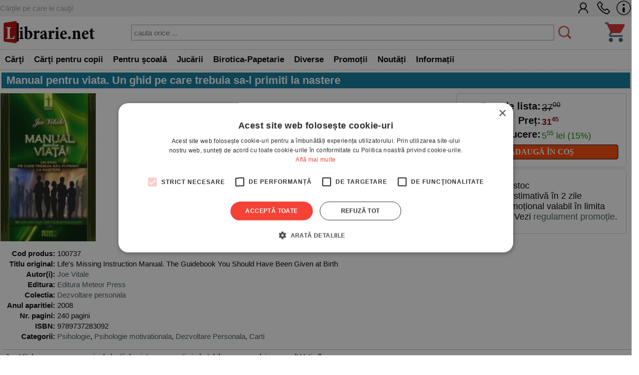

--- FILE ---
content_type: text/html; charset=UTF-8
request_url: https://www.librarie.net/p/100737/manual-pentru-viata-un-ghid-pe-care-trebuia-sa-l-primiti-la-nastere
body_size: 67129
content:

<!DOCTYPE html>
<html lang="ro">
<head>
<title>Manual pentru viata. Un ghid pe care trebuia sa-l primiti la nastere - Joe Vitale</title>
<meta charset="utf-8">
<meta name="viewport" content="width=device-width, initial-scale=1.0">
<link rel="stylesheet" href="/css/style.css?260102">
<link rel="stylesheet" href="/css/menu.css?260102">
<link rel="stylesheet" href="/css/bf.css?260102">
<link rel="stylesheet" href="https://cdnjs.cloudflare.com/ajax/libs/font-awesome/6.4.0/css/all.min.css">
<link rel="shortcut icon" href="/favicon.ico">
<link rel="stylesheet" type="text/css" href="/css/produs.css?260102">        
<link rel="canonical" href="https://www.librarie.net/p/100737/manual-pentru-viata-un-ghid-pe-care-trebuia-sa-l-primiti-la-nastere">
    
<meta property="og:title" content="Manual pentru viata. Un ghid pe care trebuia sa-l primiti la nastere">            
<meta property="og:description" content="Joe Vitale va propune o serie de lectii de viata ca garantie imbatabila a succesului personal! Veti afla cum sa: Traiti la maxim orice clipa. Faceti fata perioadelor dificile. Valorificati sansele propice obtinerii succesului. Fiti dumneavoastra insiva. Credeti in propria persoana. Descoperiti sensul vietii. Lucrati in echipa. Va acceptati greselile pentru a persevera. Gasiti definitia personala a succesului.">
<meta name="description" content="Manual pentru viata. Un ghid pe care trebuia sa-l primiti la nastere - Cărţile pe care le cauţi. - Comandă acum! - Joe Vitale - Carte  in stoc - Comandă acum! Livrare rapidă">

<script src="/js/my.js?260102"></script>

<script>

!function(f,b,e,v,n,t,s)
{if(f.fbq)return;n=f.fbq=function(){n.callMethod?
n.callMethod.apply(n,arguments):n.queue.push(arguments)};
if(!f._fbq)f._fbq=n;n.push=n;n.loaded=!0;n.version='2.0';
n.queue=[];t=b.createElement(e);t.async=!0;
t.src=v;s=b.getElementsByTagName(e)[0];
s.parentNode.insertBefore(t,s)}(window, document,'script',
'https://connect.facebook.net/en_US/fbevents.js');
fbq('init', '1566832486900499');
fbq('track', 'PageView');


window.dataLayer = window.dataLayer || [];

function gtag(){dataLayer.push(arguments);}

gtag('consent', 'default', {

  'ad_storage': 'denied',

  'ad_user_data': 'denied',

  'ad_personalization': 'denied',

  'analytics_storage': 'denied'

});

(function(w,d,s,l,i){w[l]=w[l]||[];w[l].push({'gtm.start':
new Date().getTime(),event:'gtm.js'});var f=d.getElementsByTagName(s)[0],
j=d.createElement(s),dl=l!='dataLayer'?'&l='+l:'';j.async=true;j.src=
'https://www.googletagmanager.com/gtm.js?id='+i+dl;f.parentNode.insertBefore(j,f);
})(window,document,'script','dataLayer','GTM-MCNQ23');

gtag('js', new Date());

gtag('config', 'G-WEPKXRG2WZ');
gtag('config', 'AW-10893171688');
</script>

<script async src="https://www.googletagmanager.com/gtag/js?id=G-WEPKXRG2WZ"></script>
<script async src="https://www.googletagmanager.com/gtag/js?id=AW-10893171688"></script>

<script type="text/javascript" src="//cdn.cookie-script.com/s/a291cb9fd1fff98313b1dd5edb416a32.js"></script>

<!--MICROSOFT-->
<script>(function(w,d,t,r,u){var f,n,i;w[u]=w[u]||[],f=function(){var o={ti:"199015098", enableAutoSpaTracking: true};o.q=w[u],w[u]=new UET(o),w[u].push("pageLoad")},n=d.createElement(t),n.src=r,n.async=1,n.onload=n.onreadystatechange=function(){var s=this.readyState;s&&s!=="loaded"&&s!=="complete"||(f(),n.onload=n.onreadystatechange=null)},i=d.getElementsByTagName(t)[0],i.parentNode.insertBefore(n,i)})(window,document,"script","//bat.bing.com/bat.js","uetq");</script>

</head>

<body>

<!-- Google Tag Manager (noscript) -->
<noscript><iframe src="https://www.googletagmanager.com/ns.html?id=GTM-MCNQ23"
height="0" width="0" style="display:none;visibility:hidden"></iframe></noscript>
<!-- End Google Tag Manager (noscript) -->

<div class="css_top_line">
    <div class="css_top_line_inner">
        <div class="css_top_line_text">Cărţile pe care le cauţi!</div>
        <div class="css_top_line_icons">
            <a title="CONT CLIENT" href="/clienti.php"><img alt="CONT CLIENT" src="/images/client2.png"></a>
            <a title="SUNATI-NE" href="tel:0351139915"><img alt="CONTACT TELEFONIC" src="/images/phone2.png"></a>
            <a title="INFORMATII" href="/informatii.php"><img alt="INFO LIBRARIE.NET" src="/images/info3.png"></a>
        </div>
    </div>
</div>

<div class="css_mobile">
    <table class="css_header">
        <tr>
            <td style="width:50px;position:relative">
                <div class="css_menu_mobile">
                    <img alt="Menu" src="/images/bfnew/menu.png" style="width:48px;height:48px;border:0;margin:3px;cursor:pointer" onclick="css_menu_deschide()">
                </div>
            </td>
            <td style="text-align:center">
                <a title="LIBRARIE.NET" href="/index.php"><img alt="LIBRARIE.NET" src="/images/logo-200x58.jpg" style="border:0;width:90%;height:auto"></a>
            </td>
            <td style="width:50px;position:relative">
                <a href="/cos.php"><img alt="Cos cumparaturi" src="/images/bfnew/cos.png" style="width:48px;height:48px;border:0;margin:5px;cursor:pointer"></a>
                
            </td>
        </tr>
    </table>
    <form name="FSearch" style="display:inline-block" action="/cautare-rezultate.php">
        <div id="css_cautare_inner">
            <table style="padding:3px;width:80%;text-align:center;margin:auto;border-spacing:0">
                <tr>
                    <td>
                        <input style="border:5px dotted #ffffff;padding:3px;height:32px;width:100%" type="search" name="t" value="" placeholder="cauta orice ..." data-hj-whitelist>
                    </td>
                    <td style="width:1%">
                        <img src="/images/cautare.png" alt="CAUTARE" style="margin:2px; width: 20px; height: 20px; cursor: pointer;" onclick="document.FSearch.submit()" title="CAUTARE">
                    </td>
                </tr>
            </table>
        </div>
    </form>
</div>

<div class="css_desktop">
    <table class="css_header">
        <tr>
            <td style="width:1%">
                <a title="LIBRARIE.NET" href="/index.php"><img alt="LIBRARIE.NET"
                src="/images/logo-200x58.jpg" style="border:0;width:auto;height:58px"></a>
            </td>
            <td>
                <form name="FSearchDesk" style="display:inline" action="/cautare-rezultate.php">
                    <div id="css_cautare_inner">
                        <table style="padding:3px;width:90%;text-align:center;margin:auto">
                            <tr>
                                <td>
                                    <input id="css_cautare_inner_input" type="search" name="t" value="" placeholder="cauta orice ...">
                                </td>
                                <td style="width:1%">
                                    <img src="/images/cautare.png" alt="CAUTARE" style="margin:2px; width: auto; height: 30px; cursor: pointer;" onclick="document.FSearchDesk.submit()" title="CAUTARE">
                                </td>
                            </tr>
                        </table>
                    </div>
                </form>
            </td>
            <td style="width:50px;position:relative">
                <a href="/cos.php"><img alt="COS" src="/images/bfnew/cos.png" style="width:48px;height:48px;border:0;margin:5px;cursor:pointer"></a>
                
            </td>
        </tr>
    </table>
</div>


<div class="css_menu_unified">
    <div class="css_menu_desktop">        <div id="css_menu_dept_4283" class="css_menu_dept">
            <a title="Cărţi" href="/cautare-rezultate.php?cat=4283" class="css_menu_dept_button"><b>Cărţi</b></a>
            <div id="css_menu_dept_dropdown_4283" class="css_menu_dept_dropdown">                <a href="/cautare-rezultate.php?cat=3">Fictiune</a>                <a href="/cautare-rezultate.php?cat=29">Drept</a>                <a href="/cautare-rezultate.php?cat=54">Sănătate & Diete</a>                <a href="/cautare-rezultate.php?cat=89">Istorie</a>                <a href="/cautare-rezultate.php?cat=33">Psihologie</a>                <a href="/cautare-rezultate.php?cat=1717">Biografii & Memorialistica</a>                <a href="/cautare-rezultate.php?cat=1463">Dezvoltare Personala</a>                <a href="/cautare-rezultate.php?cat=4283">&raquo; Vezi toate</a>            </div>
        </div>        <div id="css_menu_dept_66" class="css_menu_dept">
            <a title="Cărţi pentru copii" href="/cautare-rezultate.php?cat=66" class="css_menu_dept_button"><b>Cărţi pentru copii</b></a>
            <div id="css_menu_dept_dropdown_66" class="css_menu_dept_dropdown">                <a href="/cautare-rezultate.php?cat=334">Povesti si povestiri</a>                <a href="/cautare-rezultate.php?cat=1466">Carti educative</a>                <a href="/cautare-rezultate.php?cat=76">Povesti ilustrate</a>                <a href="/cautare-rezultate.php?cat=1433">Carti cu sunete / surprize</a>                <a href="/cautare-rezultate.php?cat=1467">Carti cu activitati</a>                <a href="/cautare-rezultate.php?cat=3977">Aventura / Mister</a>                <a href="/cautare-rezultate.php?cat=335">Enciclopedii / Cultura generala</a>                <a href="/cautare-rezultate.php?cat=66">&raquo; Vezi toate</a>            </div>
        </div>        <div id="css_menu_dept_4587" class="css_menu_dept">
            <a title="Pentru şcoală" href="/cautare-rezultate.php?cat=4587" class="css_menu_dept_button"><b>Pentru şcoală</b></a>
            <div id="css_menu_dept_dropdown_4587" class="css_menu_dept_dropdown">                <a href="/cautare-rezultate.php?cat=8">Carte scolara</a>                <a href="/cautare-rezultate.php?cat=1508">Rechizite scolare</a>                <a href="/cautare-rezultate.php?cat=4591">Management Educational</a>                <a href="/cautare-rezultate.php?cat=628">Materiale didactice</a>                <a href="/cautare-rezultate.php?cat=4587">&raquo; Vezi toate</a>            </div>
        </div>        <div id="css_menu_dept_4284" class="css_menu_dept">
            <a title="Jucării" href="/cautare-rezultate.php?cat=4284" class="css_menu_dept_button"><b>Jucării</b></a>
            <div id="css_menu_dept_dropdown_4284" class="css_menu_dept_dropdown">                <a href="/cautare-rezultate.php?cat=1453">Jucarii interactive</a>                <a href="/cautare-rezultate.php?cat=412">Jocuri de societate</a>                <a href="/cautare-rezultate.php?cat=491">LEGO</a>                <a href="/cautare-rezultate.php?cat=1429">Jocuri</a>                <a href="/cautare-rezultate.php?cat=485">Educative</a>                <a href="/cautare-rezultate.php?cat=242">Puzzle</a>                <a href="/cautare-rezultate.php?cat=1179">Figurine</a>                <a href="/cautare-rezultate.php?cat=4284">&raquo; Vezi toate</a>            </div>
        </div>        <div id="css_menu_dept_337" class="css_menu_dept">
            <a title="Birotica-Papetarie" href="/cautare-rezultate.php?cat=337" class="css_menu_dept_button"><b>Birotica-Papetarie</b></a>
            <div id="css_menu_dept_dropdown_337" class="css_menu_dept_dropdown">                <a href="/cautare-rezultate.php?cat=1513">Articole pentru scris, desenat si corectat </a>                <a href="/cautare-rezultate.php?cat=1510">Articole pentru birou</a>                <a href="/cautare-rezultate.php?cat=1216">Calendare</a>                <a href="/cautare-rezultate.php?cat=4390">Accesorii cititori</a>                <a href="/cautare-rezultate.php?cat=1870">Tipizate</a>                <a href="/cautare-rezultate.php?cat=1591">Ambalare</a>                <a href="/cautare-rezultate.php?cat=4303">Table magnetice, aviziere, pupitre, dispozitive pentru prezentare</a>                <a href="/cautare-rezultate.php?cat=337">&raquo; Vezi toate</a>            </div>
        </div>        <div id="css_menu_dept_4287" class="css_menu_dept">
            <a title="Diverse" href="/cautare-rezultate.php?cat=4287" class="css_menu_dept_button"><b>Diverse</b></a>
            <div id="css_menu_dept_dropdown_4287" class="css_menu_dept_dropdown">                <a href="/cautare-rezultate.php?cat=1763">Cadouri</a>                <a href="/cautare-rezultate.php?cat=1203">Bucatarie</a>                <a href="/cautare-rezultate.php?cat=4286">Muzica</a>                <a href="/cautare-rezultate.php?cat=1877">Copii si adolescenti</a>                <a href="/cautare-rezultate.php?cat=4285">Filme</a>                <a href="/cautare-rezultate.php?cat=4346">Arts & Crafts</a>                <a href="/cautare-rezultate.php?cat=4022">Articole voiaj / Sport / Activitati in aer liber</a>                <a href="/cautare-rezultate.php?cat=4287">&raquo; Vezi toate</a>            </div>
        </div>        <div class="css_menu_link" onclick="window.location.href='/cautare-rezultate.php?sort=top&promo=1'">
            <a title="PROMOTII LIBRARIE.NET" href="/cautare-rezultate.php?sort=top&promo=1"><b>Promoții</b></a>
        </div>
        <div class="css_menu_link" onclick="window.location.href='/cautare-rezultate.php?sort=nou'">
            <a title="NOUTATI LIBRARIE.NET" href="/cautare-rezultate.php?nou=1&sort=nou"><b>Noutăți</b></a>
        </div>
        <div class="css_menu_link" onclick="window.location.href='/informatii.php'">
            <a title="INFORMATII LIBRARIE.NET" href="/informatii.php"><b>Informații</b></a>
        </div>
    </div>

    <!-- Mobile Menu (max-width: 799px) -->
    <div class="css_menu_mobile">
        <div id="css_menu_mobil_id" class="css_menu_mobil">
            <a class="css_menu_mobil_close" href="javascript:void(0)" onclick="css_menu_inchide()">&times;</a>
            <div class="css_mobile_menu">
                <ul>
                    <li>
                        <a title="Promotii Carti" href="/cautare-rezultate.php?promo=1"><b>Promoţii</b></a>
                    </li>
                    <li>
                        <a title="Noutati Editoriale" href="/cautare-rezultate.php?nou=1&sort=nou"><b>Noutăți</b></a>
                    </li>
                    <li class="css_has_submenu">
                        <a href="#">Cărţi</a>
                    <ul class="css_submenu">    <li><a href="/cautare-rezultate.php?cat=3">Fictiune</a></li>    <li><a href="/cautare-rezultate.php?cat=29">Drept</a></li>    <li><a href="/cautare-rezultate.php?cat=54">Sănătate & Diete</a></li>    <li><a href="/cautare-rezultate.php?cat=89">Istorie</a></li>    <li><a href="/cautare-rezultate.php?cat=33">Psihologie</a></li>    <li><a href="/cautare-rezultate.php?cat=1717">Biografii & Memorialistica</a></li>    <li><a href="/cautare-rezultate.php?cat=1463">Dezvoltare Personala</a></li>                        <li>&raquo; <a href="/cautare-rezultate.php?cat=4283">mai multe</a></li>
                    </ul>
                </li>
                    <li class="css_has_submenu">
                        <a href="#">Cărţi pentru copii</a>
                    <ul class="css_submenu">    <li><a href="/cautare-rezultate.php?cat=334">Povesti si povestiri</a></li>    <li><a href="/cautare-rezultate.php?cat=1466">Carti educative</a></li>    <li><a href="/cautare-rezultate.php?cat=76">Povesti ilustrate</a></li>    <li><a href="/cautare-rezultate.php?cat=1433">Carti cu sunete / surprize</a></li>    <li><a href="/cautare-rezultate.php?cat=1467">Carti cu activitati</a></li>    <li><a href="/cautare-rezultate.php?cat=3977">Aventura / Mister</a></li>    <li><a href="/cautare-rezultate.php?cat=335">Enciclopedii / Cultura generala</a></li>                        <li>&raquo; <a href="/cautare-rezultate.php?cat=66">mai multe</a></li>
                    </ul>
                </li>
                    <li class="css_has_submenu">
                        <a href="#">Pentru şcoală</a>
                    <ul class="css_submenu">    <li><a href="/cautare-rezultate.php?cat=8">Carte scolara</a></li>    <li><a href="/cautare-rezultate.php?cat=1508">Rechizite scolare</a></li>    <li><a href="/cautare-rezultate.php?cat=4591">Management Educational</a></li>    <li><a href="/cautare-rezultate.php?cat=628">Materiale didactice</a></li>                        <li>&raquo; <a href="/cautare-rezultate.php?cat=4587">mai multe</a></li>
                    </ul>
                </li>
                    <li class="css_has_submenu">
                        <a href="#">Jucării</a>
                    <ul class="css_submenu">    <li><a href="/cautare-rezultate.php?cat=1453">Jucarii interactive</a></li>    <li><a href="/cautare-rezultate.php?cat=412">Jocuri de societate</a></li>    <li><a href="/cautare-rezultate.php?cat=491">LEGO</a></li>    <li><a href="/cautare-rezultate.php?cat=1429">Jocuri</a></li>    <li><a href="/cautare-rezultate.php?cat=485">Educative</a></li>    <li><a href="/cautare-rezultate.php?cat=242">Puzzle</a></li>    <li><a href="/cautare-rezultate.php?cat=1179">Figurine</a></li>                        <li>&raquo; <a href="/cautare-rezultate.php?cat=4284">mai multe</a></li>
                    </ul>
                </li>
                    <li class="css_has_submenu">
                        <a href="#">Birotica-Papetarie</a>
                    <ul class="css_submenu">    <li><a href="/cautare-rezultate.php?cat=1513">Articole pentru scris, desenat si corectat </a></li>    <li><a href="/cautare-rezultate.php?cat=1510">Articole pentru birou</a></li>    <li><a href="/cautare-rezultate.php?cat=1216">Calendare</a></li>    <li><a href="/cautare-rezultate.php?cat=4390">Accesorii cititori</a></li>    <li><a href="/cautare-rezultate.php?cat=1870">Tipizate</a></li>    <li><a href="/cautare-rezultate.php?cat=1591">Ambalare</a></li>    <li><a href="/cautare-rezultate.php?cat=4303">Table magnetice, aviziere, pupitre, dispozitive pentru prezentare</a></li>                        <li>&raquo; <a href="/cautare-rezultate.php?cat=337">mai multe</a></li>
                    </ul>
                </li>
                    <li class="css_has_submenu">
                        <a href="#">Diverse</a>
                    <ul class="css_submenu">    <li><a href="/cautare-rezultate.php?cat=1763">Cadouri</a></li>    <li><a href="/cautare-rezultate.php?cat=1203">Bucatarie</a></li>    <li><a href="/cautare-rezultate.php?cat=4286">Muzica</a></li>    <li><a href="/cautare-rezultate.php?cat=1877">Copii si adolescenti</a></li>    <li><a href="/cautare-rezultate.php?cat=4285">Filme</a></li>    <li><a href="/cautare-rezultate.php?cat=4346">Arts & Crafts</a></li>    <li><a href="/cautare-rezultate.php?cat=4022">Articole voiaj / Sport / Activitati in aer liber</a></li>                        <li>&raquo; <a href="/cautare-rezultate.php?cat=4287">mai multe</a></li>
                    </ul>
                </li>                </ul>
            </div>
        </div>
    </div>
</div>

<script>
// Desktop menu functionality - show/hide department dropdowns
function css_menu_dept_show(deptId) {
    const dropdown = document.getElementById("css_menu_dept_dropdown_" + deptId);
    if (dropdown) {
        dropdown.style.display = "block";
    }
}

function css_menu_dept_hide(deptId) {
    const dropdown = document.getElementById("css_menu_dept_dropdown_" + deptId);
    if (dropdown) {
        dropdown.style.display = "none";
    }
}

// Mobile menu functionality
function css_menu_deschide() {
    const menuMobil = document.getElementById("css_menu_mobil_id");
    if (menuMobil) {
        menuMobil.style.width = "100%";
        menuMobil.style.left = "0";
    }
}

function css_menu_inchide() {
    const menuMobil = document.getElementById("css_menu_mobil_id");
    if (menuMobil) {
        menuMobil.style.width = "0";
    }
}

// Initialize event listeners when DOM is loaded
if (typeof window.css_menu_initialized === 'undefined') {
    window.css_menu_initialized = false;
}

if (!window.css_menu_initialized) {
    document.addEventListener('DOMContentLoaded', function() {
        if (window.css_menu_initialized) return;
        window.css_menu_initialized = true;

        // Desktop menu events - attach hover to each department
        const deptMenus = document.querySelectorAll('.css_menu_dept');
        deptMenus.forEach(function(deptMenu) {
            const deptId = deptMenu.id.replace('css_menu_dept_', '');
            deptMenu.addEventListener("mouseover", function() {
                css_menu_dept_show(deptId);
            });
            deptMenu.addEventListener("mouseleave", function() {
                css_menu_dept_hide(deptId);
            });
        });

        // Mobile menu events
        const menuItems = document.querySelectorAll('.css_has_submenu');
        menuItems.forEach(item => {
            item.addEventListener('click', () => {
                item.classList.toggle('css_open');
            });
        });
    });
}
</script>

<span itemscope itemtype="http://schema.org/Product" class="microdata">
    <meta itemprop="sku" content="100737">
    <meta itemprop="image" content="">
    <meta itemprop="name" content="">
    <meta itemprop="url" content="https://www.librarie.net/p/100737/nia=86">
    <meta itemprop="description" content="">
    <span itemprop="offers" itemscope itemtype="http://schema.org/Offer" class="microdata">
        <meta itemprop="price" content="31.45">
        <meta itemprop="priceCurrency" content="RON">
        <meta itemprop="availability" content="https://schema.org/InStock">
    </span>
</span>

<script>
    fbq('track', 'ViewContent');
</script>

<div class="css_container">
                    
<div class="css_box_big_t"><h1><b>Manual pentru viata. Un ghid pe care trebuia sa-l primiti la nastere</b></h1></div>
<div class="css_produs">
    <div class="css_trio">
        <div class="css_coperta"> <img src="https://www.librarie.net/coperti2/1/0/0/7/3/7/300x300.jpg" style="width:300px;height:300px;border:0" alt="Manual pentru viata. Un ghid pe care trebuia sa-l primiti la nastere"> </div><!--css_coperta-->
        <div class="css_comanda">
            <div class="css_box_comanda">
    <table class="css_box_pret">
        <tr>
    <td class="css_box_comanda_pret" style="width:50%;text-align:right;white-space:nowrap">
        <b>Pret de lista:</b> 
    </td>
    <td class="css_box_comanda_pret">
        <span style="text-decoration:line-through">37<sup><small>00</small></sup></span>
    </td>
</tr><tr>
    <td class="css_box_comanda_pret" style="width:50%;text-align:right"><b>Preț:</b> </td>
    <td class="css_box_comanda_pret;text-align:left"><b><span style="color:#800000">31<sup><small>45</small></sup></span></b></td>
</tr><tr>
    <td class="css_box_comanda_pret" style="text-align:right;width:50%"><b>Reducere:</b> </td>
    <td style="white-space:nowrap;text-align:left"><span style="color:#008800">5<sup><small>55</small></sup> lei (15%)</span></td>
</tr>
    </table>
    <div class="css_box_comanda_buton" style="text-align:center" onclick="document.location='/produs.php?action_cos=cos_action_produs_adauga&idc=100737&id=100737'">
    <a title="ADAUGA IN COS" href="/produs.php?action_cos=cos_action_produs_adauga&idc=100737&id=100737"><b>ADAUGĂ ÎN COȘ</b></a>
</div>
</div>
                
            <div class="css_box_comanda">
<ul> 
    <li>Carte  în stoc
    <li> Livrare estimativă în 2 zile
    <li> Preț promoțional valabil în limita stocului. Vezi <a href="/promotie-regulament.php">regulament promoție</a>.
</ul>
</div>
        </div><!--css_comanda-->
    </div><!--css_trio-->
    <div class="css_campuri"> <table style="width:100%">
    <tr>
        <td style="text-align:right;vertical-align:top;width:1%;white-space:nowrap"><b>Cod produs:</b></td>
        <td>100737</td>
    </tr><tr>
    <td style="text-align:right;vertical-align:top;white-space:nowrap"> <b>Titlu original:</b> </td>
    <td style="vertical-align:top">Life's Missing Instruction Manual. The Guidebook You Should Have Been Given at Birth</td>
</tr><tr>
    <td style="text-align:right;vertical-align:top;white-space:nowrap"> <b>Autor(i):</b> </td>
    <td style="vertical-align:top">  <a title="Joe Vitale" href="/cautare-rezultate.php?au=38010">Joe Vitale</a></td>
</tr><tr>
    <td style="text-align:right;vertical-align:top;white-space:nowrap"> <b>Editura:</b> </td>
    <td style="vertical-align:top"><a title="Editura Meteor Press" href="/cautare-rezultate.php?editura_id=877">Editura Meteor Press</a></td>
</tr><tr>
    <td style="text-align:right;vertical-align:top;white-space:nowrap"> <b>Colectia:</b> </td>
    <td style="vertical-align:top"><a title="Alte carti din colectia Dezvoltare personala" href="/cautare-rezultate.php?co_id=3704">Dezvoltare personala</a></td>
</tr><tr>
    <td style="text-align:right;vertical-align:top;white-space:nowrap"> <b>Anul aparitiei:</b> </td>
    <td style="vertical-align:top">2008</td>
</tr><tr>
    <td style="text-align:right;vertical-align:top;white-space:nowrap"> <b>Nr. pagini:</b> </td>
    <td style="vertical-align:top">240 pagini</td>
</tr><tr>
    <td style="text-align:right;vertical-align:top;white-space:nowrap"> <b>ISBN:</b> </td>
    <td style="vertical-align:top">9789737283092</td>
</tr><tr>
    <td style="text-align:right;vertical-align:top;white-space:nowrap"> <b>Categorii:</b> </td>
    <td style="vertical-align:top"><a href="/c/33/psihologie">Psihologie</a>, <a href="/c/128/psihologie-motivationala">Psihologie motivationala</a>, <a href="/c/1463/dezvoltare-personala">Dezvoltare Personala</a>, <a href="/c/4283/carti">Carti</a></td>
</tr></table> </div><!--css_campuri-->
                    
<div class="css_descriere">
    Joe Vitale va propune o serie de lectii de viata ca garantie imbatabila a succesului personal! Veti afla cum sa: <p>Traiti la maxim orice clipa. <br>Faceti fata perioadelor dificile. <br>Valorificati sansele propice obtinerii succesului. <br>Fiti dumneavoastra insiva. <br>Credeti in propria persoana. <br>Descoperiti sensul vietii. <br>Lucrati in echipa. <br>Va acceptati greselile pentru a persevera. <br>Gasiti definitia personala a succesului.
</div><!--css_descriere-->
                
</div><!--css_produs-->
</div><!--css_container-->

<script>
    dataLayer.push(
            {
                'event': 'view_item_list',
                'ecommerce':
                        {
                            'items': [
                                {
                                    'item_id': '100737'
                                }
                            ]
                        }
            }
    );
</script>

<div class="css_container" style="display:flex;flex-direction:column;">
    <div class="css_box_big_t">Alte carti comandate impreuna cu <b>MANUAL PENTRU VIATA. UN GHID PE CARE TREBUIA SA-L PRIMITI LA NASTERE</b>:</div>
<div class="css_box_big">
    
<div class="css_product_grid" onclick="location.href='https://www.librarie.net/p/123405/cheia-secretul-de-a-atrage-tot-ce-va-doriti'">
        <div class="css_product_grid_coperta">
            <a href="https://www.librarie.net/p/123405/cheia-secretul-de-a-atrage-tot-ce-va-doriti"><img src="https://www.librarie.net/coperti2/1/2/3/4/0/5/200x200.jpg" style="width:200px;height:200px;border:0" alt="Cheia - Secretul de a atrage tot ce va doriti"></a>
        </div>
        <div class="css_product_grid_text">
            <div class="css_product_grid_text_top">
                <a href="https://www.librarie.net/p/123405/cheia-secretul-de-a-atrage-tot-ce-va-doriti"><b>Cheia - Secretul de a atrage tot ce va doriti</b></a>
                <span class="css_an">2009</span>
            </div>
            <div style="clear:both;"></div>
            <div class="css_pret"><b><span style='text-decoration:line-through'>37.00</span> <span style='color:#C80000'>31.45</span></b> lei <span style='color:#888800;font-weight:bold;'>-15%</span></div>
            <div style="padding:3px"><span style='color:#008800'><b>Stoc limitat!</b></span></div>    </div>
</div>

<div class="css_product_grid" onclick="location.href='https://www.librarie.net/p/99542/factorul-de-atractie-cinci-pasi-simpli-pentru-obtinerea-prosperitatii-prin-utilizarea-puterii-interioare'">
        <div class="css_product_grid_coperta">
            <a href="https://www.librarie.net/p/99542/factorul-de-atractie-cinci-pasi-simpli-pentru-obtinerea-prosperitatii-prin-utilizarea-puterii-interioare"><img src="https://www.librarie.net/coperti2/9/9/5/4/2/200x200.jpg" style="width:200px;height:200px;border:0" alt="Factorul de atractie. Cinci pasi simpli pentru obtinerea prosperitatii prin utilizarea puterii interioare"></a>
        </div>
        <div class="css_product_grid_text">
            <div class="css_product_grid_text_top">
                <a href="https://www.librarie.net/p/99542/factorul-de-atractie-cinci-pasi-simpli-pentru-obtinerea-prosperitatii-prin-utilizarea-puterii-interioare"><b>Factorul de atractie. Cinci pasi simpli pentru obtinerea prosperitatii prin ...</b></a>
                <span class="css_an">2016</span>
            </div>
            <div style="clear:both;"></div>
            <div class="css_pret"><b><span style='text-decoration:line-through'>37.00</span> <span style='color:#C80000'>31.45</span></b> lei <span style='color:#888800;font-weight:bold;'>-15%</span></div>
            <div style="padding:3px"><span style='color:#008800'><b>Stoc limitat!</b></span></div>    </div>
</div>

</div>
<div style="clear:both;height:1px;"></div>
</div><div class="css_container" style="display:flex;flex-direction:column;">
    <div class="css_box_big_t">Alte carti comandate impreuna cu <b>MANUAL PENTRU VIATA. UN GHID PE CARE TREBUIA SA-L PRIMITI LA NASTERE</b>:</div>
<div class="css_box_big">
    
<div class="css_product_grid" onclick="location.href='https://www.librarie.net/p/123405/cheia-secretul-de-a-atrage-tot-ce-va-doriti'">
        <div class="css_product_grid_coperta">
            <a href="https://www.librarie.net/p/123405/cheia-secretul-de-a-atrage-tot-ce-va-doriti"><img src="https://www.librarie.net/coperti2/1/2/3/4/0/5/200x200.jpg" style="width:200px;height:200px;border:0" alt="Cheia - Secretul de a atrage tot ce va doriti"></a>
        </div>
        <div class="css_product_grid_text">
            <div class="css_product_grid_text_top">
                <a href="https://www.librarie.net/p/123405/cheia-secretul-de-a-atrage-tot-ce-va-doriti"><b>Cheia - Secretul de a atrage tot ce va doriti</b></a>
                <span class="css_an">2009</span>
            </div>
            <div style="clear:both;"></div>
            <div class="css_pret"><b><span style='text-decoration:line-through'>37.00</span> <span style='color:#C80000'>31.45</span></b> lei <span style='color:#888800;font-weight:bold;'>-15%</span></div>
            <div style="padding:3px"><span style='color:#008800'><b>Stoc limitat!</b></span></div>    </div>
</div>

<div class="css_product_grid" onclick="location.href='https://www.librarie.net/p/99542/factorul-de-atractie-cinci-pasi-simpli-pentru-obtinerea-prosperitatii-prin-utilizarea-puterii-interioare'">
        <div class="css_product_grid_coperta">
            <a href="https://www.librarie.net/p/99542/factorul-de-atractie-cinci-pasi-simpli-pentru-obtinerea-prosperitatii-prin-utilizarea-puterii-interioare"><img src="https://www.librarie.net/coperti2/9/9/5/4/2/200x200.jpg" style="width:200px;height:200px;border:0" alt="Factorul de atractie. Cinci pasi simpli pentru obtinerea prosperitatii prin utilizarea puterii interioare"></a>
        </div>
        <div class="css_product_grid_text">
            <div class="css_product_grid_text_top">
                <a href="https://www.librarie.net/p/99542/factorul-de-atractie-cinci-pasi-simpli-pentru-obtinerea-prosperitatii-prin-utilizarea-puterii-interioare"><b>Factorul de atractie. Cinci pasi simpli pentru obtinerea prosperitatii prin ...</b></a>
                <span class="css_an">2016</span>
            </div>
            <div style="clear:both;"></div>
            <div class="css_pret"><b><span style='text-decoration:line-through'>37.00</span> <span style='color:#C80000'>31.45</span></b> lei <span style='color:#888800;font-weight:bold;'>-15%</span></div>
            <div style="padding:3px"><span style='color:#008800'><b>Stoc limitat!</b></span></div>    </div>
</div>

</div>
<div style="clear:both;height:1px;"></div>
</div><div class="css_container" style="display:flex;flex-direction:column;">
    <div class="css_box_big_t">Alte carti de <b><a title="carti Joe Vitale" href="/cautare-rezultate.php?au=38010">JOE VITALE</a></b>:</div>
<div class="css_box_big">
    
<div class="css_product_grid" onclick="location.href='https://www.librarie.net/p/344219/pachet-5-carti-1-starea-zero-2-zero-limite-3-manual-pentru-viata-4-cheia-secretul-de-a-atrage-tot-ce-va-doriti-5-factorul-de-atractie'">
        <div class="css_product_grid_coperta">
            <a href="https://www.librarie.net/p/344219/pachet-5-carti-1-starea-zero-2-zero-limite-3-manual-pentru-viata-4-cheia-secretul-de-a-atrage-tot-ce-va-doriti-5-factorul-de-atractie"><img src="https://www.librarie.net/coperti2/3/4/4/2/1/9/200x200.jpg" style="width:200px;height:200px;border:0" alt="Pachet 5 carti: 1. Starea Zero; 2. Zero limite; 3. Manual pentru viata; 4. Cheia. Secretul de a atrage tot ce va doriti; 5. Factorul de atractie"></a>
        </div>
        <div class="css_product_grid_text">
            <div class="css_product_grid_text_top">
                <a href="https://www.librarie.net/p/344219/pachet-5-carti-1-starea-zero-2-zero-limite-3-manual-pentru-viata-4-cheia-secretul-de-a-atrage-tot-ce-va-doriti-5-factorul-de-atractie"><b>Pachet 5 carti: 1. Starea Zero; 2. Zero limite; 3. Manual pentru viata; 4. C ...</b></a>
                
            </div>
            <div style="clear:both;"></div>
            <div class="css_pret"></div>
            <div style="padding:3px"><span style='color:#aa0000'>Stoc epuizat</span></div>    </div>
</div>

<div class="css_product_grid" onclick="location.href='https://www.librarie.net/p/344218/pachet-2-carti-1-starea-zero-in-cautare-de-miracole-prin-hooponopono-2-zero-limite-sistemul-secret-pentru-atingerea-unui-nivel-inalt-de-sanatate-bunastare-si-pace'">
        <div class="css_product_grid_coperta">
            <a href="https://www.librarie.net/p/344218/pachet-2-carti-1-starea-zero-in-cautare-de-miracole-prin-hooponopono-2-zero-limite-sistemul-secret-pentru-atingerea-unui-nivel-inalt-de-sanatate-bunastare-si-pace"><img src="https://www.librarie.net/coperti2/3/4/4/2/1/8/200x200.jpg" style="width:200px;height:200px;border:0" alt="Pachet 2 carti: 1. Starea Zero. In cautare de miracole prin Hooponopono; 2. Zero limite Sistemul secret pentru atingerea unui nivel inalt de sanatate, bunastare si pace"></a>
        </div>
        <div class="css_product_grid_text">
            <div class="css_product_grid_text_top">
                <a href="https://www.librarie.net/p/344218/pachet-2-carti-1-starea-zero-in-cautare-de-miracole-prin-hooponopono-2-zero-limite-sistemul-secret-pentru-atingerea-unui-nivel-inalt-de-sanatate-bunastare-si-pace"><b>Pachet 2 carti: 1. Starea Zero. In cautare de miracole prin Hooponopono; 2. ...</b></a>
                
            </div>
            <div style="clear:both;"></div>
            <div class="css_pret"></div>
            <div style="padding:3px"><span style='color:#aa0000'>Stoc epuizat</span></div>    </div>
</div>

<div class="css_product_grid" onclick="location.href='https://www.librarie.net/p/288622/asteapta-te-la-miracole-secretul-uitat-al-succesului-rasunator'">
        <div class="css_product_grid_coperta">
            <a href="https://www.librarie.net/p/288622/asteapta-te-la-miracole-secretul-uitat-al-succesului-rasunator"><img src="https://www.librarie.net/coperti2/2/8/8/6/2/2/200x200.jpg" style="width:200px;height:200px;border:0" alt="Asteapta-te la miracole. Secretul uitat al succesului rasunator"></a>
        </div>
        <div class="css_product_grid_text">
            <div class="css_product_grid_text_top">
                <a href="https://www.librarie.net/p/288622/asteapta-te-la-miracole-secretul-uitat-al-succesului-rasunator"><b>Asteapta-te la miracole. Secretul uitat al succesului rasunator</b></a>
                <span class="css_an">2011</span>
            </div>
            <div style="clear:both;"></div>
            <div class="css_pret"></div>
            <div style="padding:3px"><span style='color:#aa0000'>Stoc epuizat</span></div>    </div>
</div>

</div>
<div style="clear:both;height:1px;"></div>
</div><div class="css_container" style="display:flex;flex-direction:column;">
    <div class="css_box_big_t">Alte carti din colectia <a title="DEZVOLTARE PERSONALA" href="/cautare-rezultate.php?co_id=3704">DEZVOLTARE PERSONALA</a>:</div>
<div class="css_box_big">
    
<div class="css_product_grid" onclick="location.href='https://www.librarie.net/p/89850/intelepciune-pentru-succes'">
        <div class="css_product_grid_coperta">
            <a href="https://www.librarie.net/p/89850/intelepciune-pentru-succes"><img src="https://www.librarie.net/coperti2/8/9/8/5/0/200x200.jpg" style="width:200px;height:200px;border:0" alt="Intelepciune pentru succes"></a>
        </div>
        <div class="css_product_grid_text">
            <div class="css_product_grid_text_top">
                <a href="https://www.librarie.net/p/89850/intelepciune-pentru-succes"><b>Intelepciune pentru succes</b></a>
                <span class="css_an">2014</span>
            </div>
            <div style="clear:both;"></div>
            <div class="css_pret"><b><span style='text-decoration:line-through'>33.80</span> <span style='color:#C80000'>28.73</span></b> lei <span style='color:#888800;font-weight:bold;'>-15%</span></div>
            <div style="padding:3px"><span style='color:#aaaa00'>Stoc furnizor</span></div>    </div>
</div>

<div class="css_product_grid" onclick="location.href='https://www.librarie.net/p/151874/50-de-carti-fundamentale-despre-succes'">
        <div class="css_product_grid_coperta">
            <a href="https://www.librarie.net/p/151874/50-de-carti-fundamentale-despre-succes"><img src="https://www.librarie.net/coperti2/1/5/1/8/7/4/200x200.jpg" style="width:200px;height:200px;border:0" alt="50 de carti fundamentale despre succes"></a>
        </div>
        <div class="css_product_grid_text">
            <div class="css_product_grid_text_top">
                <a href="https://www.librarie.net/p/151874/50-de-carti-fundamentale-despre-succes"><b>50 de carti fundamentale despre succes</b></a>
                <span class="css_an">2010</span>
            </div>
            <div style="clear:both;"></div>
            <div class="css_pret"><b><span style='text-decoration:line-through'>37.00</span> <span style='color:#C80000'>31.45</span></b> lei <span style='color:#888800;font-weight:bold;'>-15%</span></div>
            <div style="padding:3px"><span style='color:#008800'><b>Stoc limitat!</b></span></div>    </div>
</div>

<div class="css_product_grid" onclick="location.href='https://www.librarie.net/p/288978/prieteniile-toxice-cum-sa-le-recunoastem-si-cum-sa-reactionam'">
        <div class="css_product_grid_coperta">
            <a href="https://www.librarie.net/p/288978/prieteniile-toxice-cum-sa-le-recunoastem-si-cum-sa-reactionam"><img src="https://www.librarie.net/coperti2/2/8/8/9/7/8/200x200.jpg" style="width:200px;height:200px;border:0" alt="Prieteniile toxice. Cum sa le recunoastem si cum sa reactionam"></a>
        </div>
        <div class="css_product_grid_text">
            <div class="css_product_grid_text_top">
                <a href="https://www.librarie.net/p/288978/prieteniile-toxice-cum-sa-le-recunoastem-si-cum-sa-reactionam"><b>Prieteniile toxice. Cum sa le recunoastem si cum sa reactionam</b></a>
                <span class="css_an">2017</span>
            </div>
            <div style="clear:both;"></div>
            <div class="css_pret"><b><span style='text-decoration:line-through'>37.00</span> <span style='color:#C80000'>31.45</span></b> lei <span style='color:#888800;font-weight:bold;'>-15%</span></div>
            <div style="padding:3px"><span style='color:#aaaa00'>Stoc furnizor</span></div>    </div>
</div>

<div class="css_product_grid" onclick="location.href='https://www.librarie.net/p/404030/gata-de-lupta'">
        <div class="css_product_grid_coperta">
            <a href="https://www.librarie.net/p/404030/gata-de-lupta"><img src="https://www.librarie.net/coperti2/4/0/4/0/3/0/200x200.jpg" style="width:200px;height:200px;border:0" alt="Gata de lupta"></a>
        </div>
        <div class="css_product_grid_text">
            <div class="css_product_grid_text_top">
                <a href="https://www.librarie.net/p/404030/gata-de-lupta"><b>Gata de lupta</b></a>
                <span class="css_an">2021</span>
            </div>
            <div style="clear:both;"></div>
            <div class="css_pret"><b><span style='text-decoration:line-through'>37.00</span> <span style='color:#C80000'>31.45</span></b> lei <span style='color:#888800;font-weight:bold;'>-15%</span></div>
            <div style="padding:3px"><span style='color:#008800'><b>Stoc limitat!</b></span></div>    </div>
</div>

</div>
<div style="clear:both;height:1px;"></div>
</div><div class="css_container" style="display:flex;flex-direction:column;">
    <div class="css_box_big_t">Alte carti din aceeasi categorie:</div>
<div class="css_box_big">
    
<div class="css_product_grid" onclick="location.href='https://www.librarie.net/p/469733/ajuta-ti-copilul-sa-isi-gestioneze-starile-101-metode-de-a-face-fata-sentimentelor-inclusiv-furiei'">
        <div class="css_product_grid_coperta">
            <a href="https://www.librarie.net/p/469733/ajuta-ti-copilul-sa-isi-gestioneze-starile-101-metode-de-a-face-fata-sentimentelor-inclusiv-furiei"><img src="https://www.librarie.net/coperti2/4/6/9/7/3/3/200x200.jpg" style="width:200px;height:200px;border:0" alt="Ajuta-ti copilul sa isi gestioneze starile: 101 metode de a face fata sentimentelor, inclusiv furiei"></a>
        </div>
        <div class="css_product_grid_text">
            <div class="css_product_grid_text_top">
                <a href="https://www.librarie.net/p/469733/ajuta-ti-copilul-sa-isi-gestioneze-starile-101-metode-de-a-face-fata-sentimentelor-inclusiv-furiei"><b>Ajuta-ti copilul sa isi gestioneze starile: 101 metode de a face fata sentim ...</b></a>
                <span class="css_an">2024</span>
            </div>
            <div style="clear:both;"></div>
            <div class="css_pret"><b><span style='text-decoration:line-through'>30.70</span> <span style='color:#C80000'>23.95</span></b> lei <span style='color:#888800;font-weight:bold;'>-22%</span></div>
            <div style="padding:3px"><span style='color:#aaaa00'>Stoc furnizor</span></div>    </div>
</div>

<div class="css_product_grid" onclick="location.href='https://www.librarie.net/p/467184/dependenta-afectiva-in-cuplu-cand-dragostea-ne-face-sa-acceptam-inacceptabilul'">
        <div class="css_product_grid_coperta">
            <a href="https://www.librarie.net/p/467184/dependenta-afectiva-in-cuplu-cand-dragostea-ne-face-sa-acceptam-inacceptabilul"><img src="https://www.librarie.net/coperti2/4/6/7/1/8/4/200x200.jpg" style="width:200px;height:200px;border:0" alt="Dependenta afectiva in cuplu. Cand dragostea ne face sa acceptam inacceptabilul"></a>
        </div>
        <div class="css_product_grid_text">
            <div class="css_product_grid_text_top">
                <a href="https://www.librarie.net/p/467184/dependenta-afectiva-in-cuplu-cand-dragostea-ne-face-sa-acceptam-inacceptabilul"><b>Dependenta afectiva in cuplu. Cand dragostea ne face sa acceptam inacceptabilul</b></a>
                <span class="css_an">2023</span>
            </div>
            <div style="clear:both;"></div>
            <div class="css_pret"><b><span style='text-decoration:line-through'>44.40</span> <span style='color:#C80000'>33.30</span></b> lei <span style='color:#888800;font-weight:bold;'>-25%</span></div>
            <div style="padding:3px"><span style='color:#008800'><b>Stoc limitat!</b></span></div>    </div>
</div>

<div class="css_product_grid" onclick="location.href='https://www.librarie.net/p/397797/frica-de-a-ti-fi-frica-ghid-pentru-tratamentul-atacurilor-de-panica-si-agorafobiei'">
        <div class="css_product_grid_coperta">
            <a href="https://www.librarie.net/p/397797/frica-de-a-ti-fi-frica-ghid-pentru-tratamentul-atacurilor-de-panica-si-agorafobiei"><img src="https://www.librarie.net/coperti2/3/9/7/7/9/7/200x200.jpg" style="width:200px;height:200px;border:0" alt="Frica de a-ti fi frica. Ghid pentru tratamentul atacurilor de panica si agorafobiei"></a>
        </div>
        <div class="css_product_grid_text">
            <div class="css_product_grid_text_top">
                <a href="https://www.librarie.net/p/397797/frica-de-a-ti-fi-frica-ghid-pentru-tratamentul-atacurilor-de-panica-si-agorafobiei"><b>Frica de a-ti fi frica. Ghid pentru tratamentul atacurilor de panica si agor ...</b></a>
                <span class="css_an">2020</span>
            </div>
            <div style="clear:both;"></div>
            <div class="css_pret"><b><span style='text-decoration:line-through'>35.90</span> <span style='color:#C80000'>25.13</span></b> lei <span style='color:#888800;font-weight:bold;'>-30%</span></div>
            <div style="padding:3px"><span style='color:#008800'><b>Stoc limitat!</b></span></div>    </div>
</div>

<div class="css_product_grid" onclick="location.href='https://www.librarie.net/p/392182/stilurile-de-atasament-o-noua-teorie-a-atasamentului-cum-sa-gasesti-si-sa-pastrezi-o-relatie-de-cuplu-fericita-editia-a-iii-a'">
        <div class="css_product_grid_coperta">
            <a href="https://www.librarie.net/p/392182/stilurile-de-atasament-o-noua-teorie-a-atasamentului-cum-sa-gasesti-si-sa-pastrezi-o-relatie-de-cuplu-fericita-editia-a-iii-a"><img src="https://www.librarie.net/coperti2/3/9/2/1/8/2/200x200.jpg" style="width:200px;height:200px;border:0" alt="Stilurile de atasament. O noua teorie a atasamentului. Cum sa gasesti si sa pastrezi o relatie de cuplu fericita. Editia a III-a"></a>
        </div>
        <div class="css_product_grid_text">
            <div class="css_product_grid_text_top">
                <a href="https://www.librarie.net/p/392182/stilurile-de-atasament-o-noua-teorie-a-atasamentului-cum-sa-gasesti-si-sa-pastrezi-o-relatie-de-cuplu-fericita-editia-a-iii-a"><b>Stilurile de atasament. O noua teorie a atasamentului. Cum sa gasesti si sa ...</b></a>
                <span class="css_an">2020</span>
            </div>
            <div style="clear:both;"></div>
            <div class="css_pret"><b>67.70</b> lei</div>
            <div style="padding:3px"><span style='color:#008800'><b>Stoc limitat!</b></span></div>    </div>
</div>

<div class="css_product_grid" onclick="location.href='https://www.librarie.net/p/273019/umbre-si-lumini-dezvoltarea-personala-de-la-a-la-zen'">
        <div class="css_product_grid_coperta">
            <a href="https://www.librarie.net/p/273019/umbre-si-lumini-dezvoltarea-personala-de-la-a-la-zen"><img src="https://www.librarie.net/coperti2/2/7/3/0/1/9/200x200.jpg" style="width:200px;height:200px;border:0" alt="Umbre si lumini. Dezvoltarea personala de la A la Zen"></a>
        </div>
        <div class="css_product_grid_text">
            <div class="css_product_grid_text_top">
                <a href="https://www.librarie.net/p/273019/umbre-si-lumini-dezvoltarea-personala-de-la-a-la-zen"><b>Umbre si lumini. Dezvoltarea personala de la A la Zen</b></a>
                <span class="css_an">2015</span>
            </div>
            <div style="clear:both;"></div>
            <div class="css_pret"><b>22.00</b> lei</div>
            <div style="padding:3px"><span style='color:#008800'><b>Stoc limitat!</b></span></div>    </div>
</div>

</div>
<div style="clear:both;height:1px;"></div>
</div><div class="css_container" style="display:flex;flex-direction:column;">
    <div class="css_box_big_t">Alte carti de la <a title="EDITURA METEOR PRESS" href="/cautare-rezultate.php?editura_id=877">EDITURA METEOR PRESS</a>:</div>
<div class="css_box_big">
    
<div class="css_product_grid" onclick="location.href='https://www.librarie.net/p/505609/amintiri-take-ionescu'">
        <div class="css_product_grid_coperta">
            <a href="https://www.librarie.net/p/505609/amintiri-take-ionescu"><img src="https://www.librarie.net/coperti2/5/0/5/6/0/9/200x200.jpg" style="width:200px;height:200px;border:0" alt="Amintiri - Take Ionescu"></a>
        </div>
        <div class="css_product_grid_text">
            <div class="css_product_grid_text_top">
                <a href="https://www.librarie.net/p/505609/amintiri-take-ionescu"><b>Amintiri - Take Ionescu</b></a>
                <span class="css_an">2025</span>
            </div>
            <div style="clear:both;"></div>
            <div class="css_pret"><b>35.00</b> lei</div>
            <div style="padding:3px"><span style='color:#008800'><b>Stoc limitat!</b></span></div>    </div>
</div>

<div class="css_product_grid" onclick="location.href='https://www.librarie.net/p/25053/fundamentele-sociologiei-economice'">
        <div class="css_product_grid_coperta">
            <a href="https://www.librarie.net/p/25053/fundamentele-sociologiei-economice"><img src="https://www.librarie.net/coperti2/2/5/0/5/3/200x200.jpg" style="width:200px;height:200px;border:0" alt="Fundamentele sociologiei economice"></a>
        </div>
        <div class="css_product_grid_text">
            <div class="css_product_grid_text_top">
                <a href="https://www.librarie.net/p/25053/fundamentele-sociologiei-economice"><b>Fundamentele sociologiei economice</b></a>
                <span class="css_an">2002</span>
            </div>
            <div style="clear:both;"></div>
            <div class="css_pret"><b><span style='text-decoration:line-through'>26.40</span> <span style='color:#C80000'>22.44</span></b> lei <span style='color:#888800;font-weight:bold;'>-15%</span></div>
            <div style="padding:3px"><span style='color:#aaaa00'>Stoc furnizor</span></div>    </div>
</div>

<div class="css_product_grid" onclick="location.href='https://www.librarie.net/p/25055/geografie-economica-mondiala'">
        <div class="css_product_grid_coperta">
            <a href="https://www.librarie.net/p/25055/geografie-economica-mondiala"><img src="https://www.librarie.net/coperti2/2/5/0/5/5/200x200.jpg" style="width:200px;height:200px;border:0" alt="Geografie economica mondiala"></a>
        </div>
        <div class="css_product_grid_text">
            <div class="css_product_grid_text_top">
                <a href="https://www.librarie.net/p/25055/geografie-economica-mondiala"><b>Geografie economica mondiala</b></a>
                <span class="css_an">2002</span>
            </div>
            <div style="clear:both;"></div>
            <div class="css_pret"><b><span style='text-decoration:line-through'>39.60</span> <span style='color:#C80000'>33.66</span></b> lei <span style='color:#888800;font-weight:bold;'>-15%</span></div>
            <div style="padding:3px"><span style='color:#aaaa00'>Stoc furnizor</span></div>    </div>
</div>

<div class="css_product_grid" onclick="location.href='https://www.librarie.net/p/25067/gestiunea-financiara-a-întreprinderii'">
        <div class="css_product_grid_coperta">
            <a href="https://www.librarie.net/p/25067/gestiunea-financiara-a-întreprinderii"><img src="https://www.librarie.net/coperti2/2/5/0/6/7/200x200.jpg" style="width:200px;height:200px;border:0" alt="Gestiunea financiara a întreprinderii"></a>
        </div>
        <div class="css_product_grid_text">
            <div class="css_product_grid_text_top">
                <a href="https://www.librarie.net/p/25067/gestiunea-financiara-a-întreprinderii"><b>Gestiunea financiara a întreprinderii</b></a>
                <span class="css_an">2010</span>
            </div>
            <div style="clear:both;"></div>
            <div class="css_pret"><b><span style='text-decoration:line-through'>30.70</span> <span style='color:#C80000'>26.10</span></b> lei <span style='color:#888800;font-weight:bold;'>-15%</span></div>
            <div style="padding:3px"><span style='color:#008800'><b>Stoc limitat!</b></span></div>    </div>
</div>

<div class="css_product_grid" onclick="location.href='https://www.librarie.net/p/25384/ghid-de-conversatie-roman-englez'">
        <div class="css_product_grid_coperta">
            <a href="https://www.librarie.net/p/25384/ghid-de-conversatie-roman-englez"><img src="https://www.librarie.net/coperti2/2/5/3/8/4/200x200.jpg" style="width:200px;height:200px;border:0" alt="Ghid de conversatie roman-englez"></a>
        </div>
        <div class="css_product_grid_text">
            <div class="css_product_grid_text_top">
                <a href="https://www.librarie.net/p/25384/ghid-de-conversatie-roman-englez"><b>Ghid de conversatie roman-englez</b></a>
                <span class="css_an">2001</span>
            </div>
            <div style="clear:both;"></div>
            <div class="css_pret"><b><span style='text-decoration:line-through'>35.00</span> <span style='color:#C80000'>29.75</span></b> lei <span style='color:#888800;font-weight:bold;'>-15%</span></div>
            <div style="padding:3px"><span style='color:#aaaa00'>Stoc furnizor</span></div>    </div>
</div>

</div>
<div style="clear:both;height:1px;"></div>
</div><div class="css_box_big_t"><a href="/cautare-rezultate.php?nou=1">NOUTĂŢI</a></div>
<div class="css_box_big">
    
<div class="css_product_grid" onclick="location.href='https://www.librarie.net/p/510693/sub-cerul-uneori-deschis-povestile-castelului-salbek'">
        <div class="css_product_grid_coperta">
            <a href="https://www.librarie.net/p/510693/sub-cerul-uneori-deschis-povestile-castelului-salbek"><img src="https://www.librarie.net/coperti2/5/1/0/6/9/3/200x200.jpg" style="width:200px;height:200px;border:0" alt="Sub cerul uneori deschis. Povestile castelului Salbek"></a>
        </div>
        <div class="css_product_grid_text">
            <div class="css_product_grid_text_top">
                <a href="https://www.librarie.net/p/510693/sub-cerul-uneori-deschis-povestile-castelului-salbek"><b>Sub cerul uneori deschis. Povestile castelului Salbek</b></a>
                <span class="css_an">2025</span>
            </div>
            <div style="clear:both;"></div>
            <div class="css_pret"><b>42.00</b> lei</div>
            <div style="padding:3px"><span style='color:#008800'><b>Stoc limitat!</b></span></div>    </div>
</div>

<div class="css_product_grid" onclick="location.href='https://www.librarie.net/p/510673/ziua-in-care-hainele-au-sarit-din-dulap'">
        <div class="css_product_grid_coperta">
            <a href="https://www.librarie.net/p/510673/ziua-in-care-hainele-au-sarit-din-dulap"><img src="https://www.librarie.net/coperti2/5/1/0/6/7/3/200x200.jpg" style="width:200px;height:200px;border:0" alt="Ziua in care hainele au sarit din dulap"></a>
        </div>
        <div class="css_product_grid_text">
            <div class="css_product_grid_text_top">
                <a href="https://www.librarie.net/p/510673/ziua-in-care-hainele-au-sarit-din-dulap"><b>Ziua in care hainele au sarit din dulap</b></a>
                <span class="css_an">2025</span>
            </div>
            <div style="clear:both;"></div>
            <div class="css_pret"><b>55.00</b> lei</div>
            <div style="padding:3px"><span style='color:#008800'><b>Stoc limitat!</b></span></div>    </div>
</div>

<div class="css_product_grid" onclick="location.href='https://www.librarie.net/p/510672/sofia-vrea-sa-fie-papusa'">
        <div class="css_product_grid_coperta">
            <a href="https://www.librarie.net/p/510672/sofia-vrea-sa-fie-papusa"><img src="https://www.librarie.net/coperti2/5/1/0/6/7/2/200x200.jpg" style="width:200px;height:200px;border:0" alt="Sofia vrea sa fie papusa"></a>
        </div>
        <div class="css_product_grid_text">
            <div class="css_product_grid_text_top">
                <a href="https://www.librarie.net/p/510672/sofia-vrea-sa-fie-papusa"><b>Sofia vrea sa fie papusa</b></a>
                <span class="css_an">2025</span>
            </div>
            <div style="clear:both;"></div>
            <div class="css_pret"><b>55.00</b> lei</div>
            <div style="padding:3px"><span style='color:#008800'><b>Stoc limitat!</b></span></div>    </div>
</div>

<div class="css_product_grid" onclick="location.href='https://www.librarie.net/p/510548/pachet-celibidache-2-carti-1-spatiul-celibidache-2-sergiu-altfel'">
        <div class="css_product_grid_coperta">
            <a href="https://www.librarie.net/p/510548/pachet-celibidache-2-carti-1-spatiul-celibidache-2-sergiu-altfel"><img src="https://www.librarie.net/coperti2/5/1/0/5/4/8/200x200.jpg" style="width:200px;height:200px;border:0" alt="Pachet Celibidache (2 carti): 1. Spatiul Celibidache; 2. Sergiu altfel..."></a>
        </div>
        <div class="css_product_grid_text">
            <div class="css_product_grid_text_top">
                <a href="https://www.librarie.net/p/510548/pachet-celibidache-2-carti-1-spatiul-celibidache-2-sergiu-altfel"><b>Pachet Celibidache (2 carti): 1. Spatiul Celibidache; 2. Sergiu altfel...</b></a>
                <span class="css_an">2025</span>
            </div>
            <div style="clear:both;"></div>
            <div class="css_pret"><b><span style='text-decoration:line-through'>131.00</span> <span style='color:#C80000'>91.70</span></b> lei <span style='color:#888800;font-weight:bold;'>-30%</span></div>
            <div style="padding:3px"><span style='color:#00aa00'><b>In stoc</b></span></div>    </div>
</div>

<div class="css_product_grid" onclick="location.href='https://www.librarie.net/p/510257/cum-mi-am-busit-viata-rani-pasagere-dureri-definitive'">
        <div class="css_product_grid_coperta">
            <a href="https://www.librarie.net/p/510257/cum-mi-am-busit-viata-rani-pasagere-dureri-definitive"><img src="https://www.librarie.net/coperti2/5/1/0/2/5/7/200x200.jpg" style="width:200px;height:200px;border:0" alt="Cum mi-am busit viata (rani pasagere - dureri definitive)"></a>
        </div>
        <div class="css_product_grid_text">
            <div class="css_product_grid_text_top">
                <a href="https://www.librarie.net/p/510257/cum-mi-am-busit-viata-rani-pasagere-dureri-definitive"><b>Cum mi-am busit viata (rani pasagere - dureri definitive)</b></a>
                <span class="css_an">2025</span>
            </div>
            <div style="clear:both;"></div>
            <div class="css_pret"><b>70.84</b> lei</div>
            <div style="padding:3px"><span style='color:#008800'><b>Stoc limitat!</b></span></div>    </div>
</div>

<div class="css_product_grid" onclick="location.href='https://www.librarie.net/p/510239/ganduri-de-pus-pe-rana-stihuri-si-scriituri-terapeutice'">
        <div class="css_product_grid_coperta">
            <a href="https://www.librarie.net/p/510239/ganduri-de-pus-pe-rana-stihuri-si-scriituri-terapeutice"><img src="https://www.librarie.net/coperti2/5/1/0/2/3/9/200x200.jpg" style="width:200px;height:200px;border:0" alt="Ganduri de pus pe rana. Stihuri si scriituri terapeutice"></a>
        </div>
        <div class="css_product_grid_text">
            <div class="css_product_grid_text_top">
                <a href="https://www.librarie.net/p/510239/ganduri-de-pus-pe-rana-stihuri-si-scriituri-terapeutice"><b>Ganduri de pus pe rana. Stihuri si scriituri terapeutice</b></a>
                <span class="css_an">2025</span>
            </div>
            <div style="clear:both;"></div>
            <div class="css_pret"><b>38.99</b> lei</div>
            <div style="padding:3px"><span style='color:#008800'><b>Stoc limitat!</b></span></div>    </div>
</div>

<div class="css_product_grid" onclick="location.href='https://www.librarie.net/p/510238/eros-iubirea-care-te-invata-cine-esti-dincolo-de-iluzii-si-asteptari'">
        <div class="css_product_grid_coperta">
            <a href="https://www.librarie.net/p/510238/eros-iubirea-care-te-invata-cine-esti-dincolo-de-iluzii-si-asteptari"><img src="https://www.librarie.net/coperti2/5/1/0/2/3/8/200x200.jpg" style="width:200px;height:200px;border:0" alt="Eros. Iubirea care te invata cine esti, dincolo de iluzii si asteptari"></a>
        </div>
        <div class="css_product_grid_text">
            <div class="css_product_grid_text_top">
                <a href="https://www.librarie.net/p/510238/eros-iubirea-care-te-invata-cine-esti-dincolo-de-iluzii-si-asteptari"><b>Eros. Iubirea care te invata cine esti, dincolo de iluzii si asteptari</b></a>
                <span class="css_an">2025</span>
            </div>
            <div style="clear:both;"></div>
            <div class="css_pret"><b><span style='text-decoration:line-through'>34.00</span> <span style='color:#C80000'>28.90</span></b> lei <span style='color:#888800;font-weight:bold;'>-15%</span></div>
            <div style="padding:3px"><span style='color:#008800'><b>Stoc limitat!</b></span></div>    </div>
</div>

<div class="css_product_grid" onclick="location.href='https://www.librarie.net/p/510237/zeitele-mituri-simboluri-si-arhetipuri-ale-divinului-feminin-si-puterea-lor-de-transformare-initiere-si-creatie'">
        <div class="css_product_grid_coperta">
            <a href="https://www.librarie.net/p/510237/zeitele-mituri-simboluri-si-arhetipuri-ale-divinului-feminin-si-puterea-lor-de-transformare-initiere-si-creatie"><img src="https://www.librarie.net/coperti2/5/1/0/2/3/7/200x200.jpg" style="width:200px;height:200px;border:0" alt="Zeitele. Mituri, simboluri si arhetipuri ale divinului feminin si puterea lor de transformare, initiere si creatie"></a>
        </div>
        <div class="css_product_grid_text">
            <div class="css_product_grid_text_top">
                <a href="https://www.librarie.net/p/510237/zeitele-mituri-simboluri-si-arhetipuri-ale-divinului-feminin-si-puterea-lor-de-transformare-initiere-si-creatie"><b>Zeitele. Mituri, simboluri si arhetipuri ale divinului feminin si puterea lo ...</b></a>
                <span class="css_an">2025</span>
            </div>
            <div style="clear:both;"></div>
            <div class="css_pret"><b><span style='text-decoration:line-through'>65.00</span> <span style='color:#C80000'>55.25</span></b> lei <span style='color:#888800;font-weight:bold;'>-15%</span></div>
            <div style="padding:3px"><span style='color:#008800'><b>Stoc limitat!</b></span></div>    </div>
</div>

<div class="css_product_grid" onclick="location.href='https://www.librarie.net/p/510212/joc-de-societate-bu-hu-hu-ghici-ce-e'">
        <div class="css_product_grid_coperta">
            <a href="https://www.librarie.net/p/510212/joc-de-societate-bu-hu-hu-ghici-ce-e"><img src="https://www.librarie.net/coperti2/5/1/0/2/1/2/200x200.jpg" style="width:200px;height:200px;border:0" alt="Joc de societate Bu-hu-hu Ghici ce e"></a>
        </div>
        <div class="css_product_grid_text">
            <div class="css_product_grid_text_top">
                <a href="https://www.librarie.net/p/510212/joc-de-societate-bu-hu-hu-ghici-ce-e"><b>Joc de societate Bu-hu-hu Ghici ce e</b></a>
                
            </div>
            <div style="clear:both;"></div>
            <div class="css_pret"><b>70.40</b> lei</div>
            <div style="padding:3px"><span style='color:#008800'><b>Stoc limitat!</b></span></div>    </div>
</div>
<div class="css_table_big_vezi_mai_multe_outer">
<div class="css_table_big_vezi_mai_multe">
    &raquo; <a href="/cautare-rezultate.php?nou=1">VEZI TOATE NOUTĂŢILE</a>
</div>
</div>

</div>
<div style="clear:both;height:1px;"></div>
<table class="css_footer">
    <tr>
        <td class="css_footer_box">
            <b>COMENZI</b>:
            <br> &sdot; <a title="Livrare si Plata" href="/informatii-transport-plata.php">Livrare si Plata</a>
            <br> &sdot;<a title="Cum se Comanda" href="/informatii-comanda.php">Cum se comanda</a>
            <br> &sdot;<a title="Informatii Despre Noi" href="/informatii-contact.php">Contact</a>
        </td>
        <td class="css_footer_box">
            <b>PRODUSE:</b>
            <br> &sdot; <a href="/cautare-rezultate.php?nou=1">Noutăți</a>
            <br> &sdot; <a href="/cautare-rezultate.php?sort=top&promo=1">Promoţii</a>
            <br> &sdot; <a href="/categorii.php">Categorii</a>
        </td>
        <td class="css_footer_box">
            <b>UTILE:</b>
            <br> &sdot; <a href="/promotie-regulament.php">Regulament Promoţie</a>
            <br> &sdot; <a href="/informatii.php">Informaţii</a>
            <br> &sdot; <a href="/informatii-contact.php">Contact</a>
        </td>

    </tr>
</table>

<div style="text-align:center">
    <!--<a title="LIBRARIE NEWSLETTER" href="/newsletter"><img alt="NEWSLETTER LIBRARIE.NET" src="/images/social/mail.png" width="30" height="30"></a>-->
    <a rel="nofollow" title="LIBRARIE FACEBOOK" target=_blank href="https://www.facebook.com/librarie.net/"><img alt="FACEBOOK LIBRARIE.NET" src="/images/social/fb30.jpg" width="30" height="30"></a>
    <a rel="nofollow" title="LIBRARIE INSTAGRAM" target=_blank href="https://www.instagram.com/librarie_net/"><img alt="INSTAGRAM LIBRARIE.NET" src="/images/social/insta30-2.png" width="30" height="30"></a>
    <a rel="nofollow" title="LIBRARIE PINTEREST" target=_blank href="https://ro.pinterest.com/librarienet/pins/"><img alt="PINTEREST LIBRARIE.NET" src="/images/social/pin.png" width="30" height="30"></a>
    <a rel="nofollow" title="LIBRARIE YOUTUBE" target=_blank href="https://www.youtube.com/channel/UCYPyNitgBX7jRUCbh-HAt1g"><img alt="YOUTUBE LIBRARIE.NET" src="/images/social/yt.png" width="30" height="30"></a>

</div>

<div class="css_footer">
    <a href="/termeni.php" title="Termeni si conditii">TERMENI SI CONDITII</a> &centerdot;
    <a title="Despre Cookie-uri" href="/cookies.php">DESPRE COOKIE-URI</a> &centerdot;
    <a href="/protectia-datelor.php" title="Protectia datelor">PROTECTIA DATELOR</a>
</div>

<div style="text-align:center">
    <a href="https://www.librarie.net/termeni.php#copyright">&copy; 2026 <b>LIBRARIE.NET SRL</b></a>
</div>

<div style="text-align:center;margin-top:20px;">
    <a href="https://anpc.ro/ce-este-sal/" rel="nofollow"><img alt="SAL" style="border:0" src="/images/SAL.png"></a>
    <a href="https://ec.europa.eu/consumers/odr/main/index.cfm?event=main.home2.show&lng=RO" rel="nofollow"><img style="border:0" alt="SOL" src="/images/SOL.png"></a>
</div>

<noscript><img alt="" height="1" width="1" style="display:none"
  src="https://www.facebook.com/tr?id=1566832486900499&ev=PageView&noscript=1"
/></noscript>
<!-- End Facebook Pixel Code -->

</body>
</html>